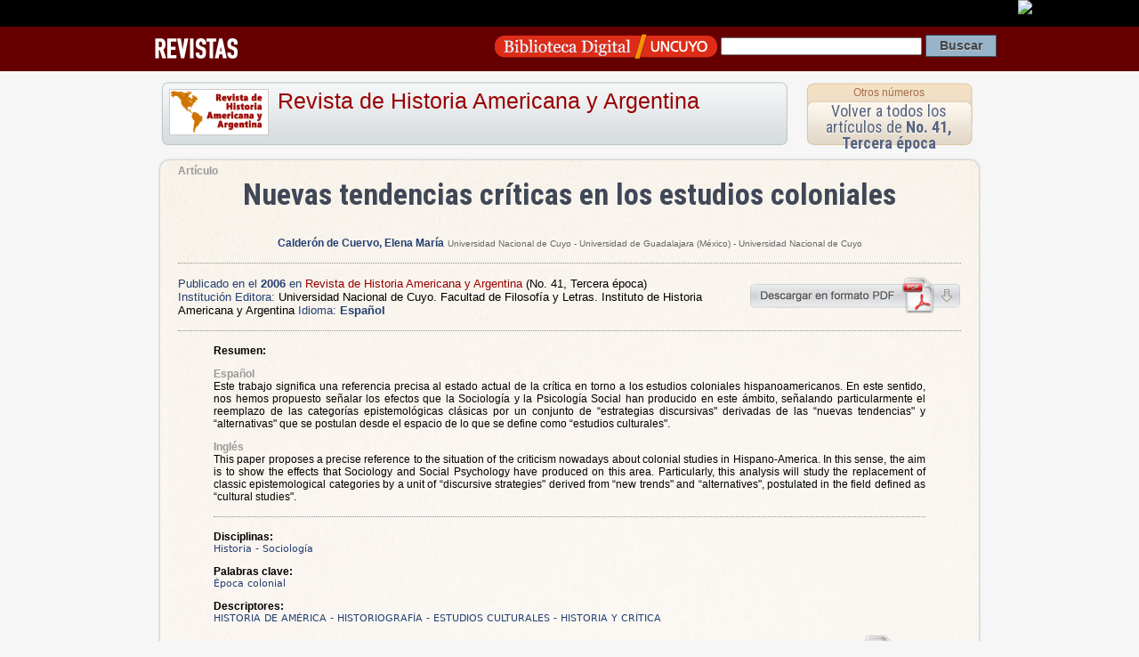

--- FILE ---
content_type: text/html; charset=UTF-8
request_url: https://posgradofcpys.bdigital.uncu.edu.ar/7671
body_size: 4061
content:
<!DOCTYPE HTML PUBLIC "-//W3C//DTD HTML 4.01 Transitional//EN"
"https://www.w3.org/TR/html4/loose.dtd">
<html><head>
<title>Art&iacute;culo de Revista  
Revista de Historia Americana y Argentina
/ Nuevas tendencias críticas en los estudios coloniales · Biblioteca Digital | SID | UNCuyo</title>
<meta name='keywords' content='Cultura Universidad Nacional de Cuyo Mendoza Argentina Educacion Revistas Científicas Latinoamérica'>

<meta HTTP-EQUIV="Content-type" CONTENT="text/html; charset=UTF-8">

<!-- META para Google Scholar-->
<meta name="citation_title" content="Nuevas tendencias críticas en los estudios coloniales"/>



<meta name="citation_author" content="Calderón de Cuervo, Elena María">

<meta name="citation_journal_title" content="Revista de Historia Americana y Argentina"> 

<meta name="citation_issue" content="No. 41, Tercera época"> 

<meta name="citation_publication_date" content="2006/08/20">

<meta name="citation_issn" content="0556-05960">

<meta name="citation_pdf_url" content="https://bdigital.uncu.edu.ar/objetos_digitales/7671/07-caldern-de-cuervo.pdf">





<link href="/css/contenido_new.css" rel="stylesheet" type="text/css">

<link rel="shortcut icon" href="/bdigital/plantillas/img/icon.ico" type="image/x-icon">
<link href="/bdigital/plantillas/img/icon.ico" rel="shortcut icon">
<link href='//fonts.googleapis.com/css?family=Roboto+Condensed:400,700' rel='stylesheet' type='text/css'>
<style type="text/css">
<!-- 
.Estilo1 {font-weight: bold}
-->
</style>
<script type="text/javascript">

startMenu = function() {
if (document.all&&document.getElementById) {
cssmenu = document.getElementById("csstopmenu");
for (i=0; i<cssmenu.childNodes.length; i++) {
node = cssmenu.childNodes[i];
if (node.nodeName=="LI") {
node.onmouseover=function() {
this.className+=" over";
}
node.onmouseout=function(){                  
this.className=this.className.replace(" over", "")
}
}
}
}
}

if (window.attachEvent)
window.attachEvent("onload", startMenu)
else
window.onload=startMenu;

</script>
<script language="JavaScript" type="text/JavaScript">
	   <!--
	   function MM_jumpMenu(targ,selObj,restore){ //v3.0
	     eval(targ+".location='"+selObj.options[selObj.selectedIndex].value+"'");
	     if (restore) selObj.selectedIndex=0;
	   }
	   //-->
	   </script>

</head>

<body>
 <div id="barrauncuyo" class="barra-hardcode">
        <div class="barra-logo" align="right"><a href="https://www.uncu.edu.ar" target="_blank"><img src="https://prueba.uncu.edu.ar/modular_cms/css/img/uncu-mini.gif"></a> </div>
</div>

<div class="barrabd_app" align="right"> 
 
<div class="bd_app_wrap">
<div style="float:left"><a href="/revistas" target="_blank"><img src="/img/revista_app.png" align="absmiddle"></a></div>
<div style="float:right">
<form action="/buscador.php" method="post" name="form_general">
<input name="op" value="simple" type="hidden"/>
		   <input name="pag" value="1" type="hidden"/>
          
           <a href="/" target="_blank"><img src="/img/logo_app.png" width="250" height="34" align="absmiddle"></a>  
 <input name="textosimple" type="text" class="PullDown" value="" size="30">
           <input name="Submit" type="submit" class="boton-buscar" value="Buscar">
  </form>
  </div>
  </div>
</div>
<div style="margin:auto; width:960px;">
  
</div>


<div class="template-container" itemscope itemtype="https://schema.org/ScholarlyArticle">

<div style="height:80px">

<div class="app-box-title"> 


<img src="/objetos_digitales/7111/revista-historia-americana-argentina.png" /> 
<h1>
<a href="/app/navegador/?idobjeto=7111" title="Volver a Revista" >
Revista de Historia Americana y Argentina</a>
</h1>

</div>

<div class="app-box-num" align="center">
<h4><a href="/app/navegador/?idobjeto=7111" title="Otros n&uacute;meros" >Otros n&uacute;meros</a></h4>
<div class="app-box-title-tit"><a href="/app/navegador/?idobjeto=7662" title="Volver a N&uacute;mero">Volver a todos los art&iacute;culos de  
      <strong>No. 41, Tercera época</strong></a></div>
</div>
   
</div>






   
<div class="template-caja" >
   
   
   
<span class="copete">Artículo</span>  
   
   
<div id="head-info">
 <div align="center" >
     

      </span>

<h1 align="center" class="otro_tit0 titu_app" itemprop="headline">Nuevas tendencias críticas en los estudios coloniales  </h1> 
<span class="subtitu0"></span> 
               
<br />
</div>


<p align="center">


<strong class="autor">
<a href="/buscador.php?op=simple&textosimple=@autor+%22Calderón de Cuervo, Elena María%22&tipo=todos" title="Buscar otros objetos de este autor">
    <span itemprop="author">
        Calderón de Cuervo, Elena María</span></a></strong>
<span class="data_txt">
Universidad Nacional de Cuyo - Universidad de Guadalajara (México) - Universidad Nacional de Cuyo  
<br/>

</span>

</p> 

<p align="center">
 


 
</p>



</div>


<hr />


<div style="float:right">
<a href="/objetos_digitales/7671/07-caldern-de-cuervo.pdf" target="_blank"><img src="/img/descarga-pdf.png" title="Descargar Pdf" width="239" height="41" border="0"></a>
</div>

<p><span class="textMenu3">Publicado en el <strong itemprop="datePublished">2006 </strong> en </span> 
 <a href="/7111" >
Revista de Historia Americana y Argentina</a> 
    <span itemprop="isPartOf" itemscope
              itemtype="https://schema.org/PublicationVolume"><link
              itemprop="isPartOf" href="/7662" /><span
              itemprop="volumeNumber">(No. 41, Tercera época)</span></span>
    
     
<br />
<span class="textMenu3">Instituci&oacute;n Editora:</span> <span itemprop="publisher">Universidad Nacional de Cuyo. Facultad de Filosofía y Letras. Instituto de Historia Americana y Argentina</span>
<span class="textMenu3">Idioma: <strong>

Español 
</strong></span>                   
</p>

<hr />

<blockquote>



<p><strong>Resumen:</strong> </p>



<span itemprop="description">


<p align="justify"><span class="copete"  >Español</span><br />
Este trabajo significa una referencia precisa al estado actual de la crítica en torno a los estudios coloniales hispanoamericanos. En este sentido, nos hemos propuesto señalar los efectos que la Sociología y la Psicología Social han producido en este ámbito, señalando particularmente el reemplazo de las categorías epistemológicas clásicas por un conjunto de “estrategias discursivas" derivadas de las “nuevas tendencias" y “alternativas" que se postulan desde el espacio de lo que se define como “estudios culturales".</p>

<p align="justify"><span class="copete"  >Inglés</span><br />
This paper proposes a precise reference to the situation of the criticism nowadays about colonial studies in Hispano-America. In this sense, the aim is to show the effects that Sociology and Social Psychology have produced on this area. Particularly, this analysis will study the replacement of classic epistemological categories by a unit of “discursive strategies" derived from “new trends" and “alternatives", postulated in the field defined as “cultural studies". </p>

    </span>
<hr />


<p><strong>Disciplinas:</strong> 
<br />
<span class="tags">Historia - Sociología</span>       
</p>





<p><strong>Palabras clave:</strong> 
<br />
<span class="tags" ><span itemprop="about">Época colonial</span></span>
</p> 

  



<p><strong>Descriptores: </strong>
<br />
<span class="tags" ><span itemprop="about">HISTORIA DE AMÉRICA</span> - <span itemprop="about">HISTORIOGRAFÍA</span> - <span itemprop="about">ESTUDIOS CULTURALES</span> - <span itemprop="about">HISTORIA Y CRÍTICA</span> </span>
</p>

	           



                    </blockquote>
  <div align="right" style="width:95%">
  <a href="/objetos_digitales/7671/07-caldern-de-cuervo.pdf" target="_blank">
  <img src="/img/descarga-pdf.png" alt="descargar pdf" width="239" height="41" border="0"></a>  </div>



 
        
        
        
  <hr />
  
  <p align="center"><a href="https://creativecommons.org/licenses/by-nc-sa/3.0/deed.es" target="_blank" rel="license"><br>
                    <img alt="Licencia Creative Commons" style="border-width:0" src="https://i.creativecommons.org/l/by-nc-sa/3.0/88x31.png" /></a><br />
Este obra está bajo una <a href="https://creativecommons.org/licenses/by-nc-sa/3.0/deed.es" target="_blank" rel="license">Licencia Creative Commons Atribución-NoComercial-CompartirIgual 3.0 Unported</a>.<br>
<a href="https://creativecommons.org/licenses/by-nc-sa/3.0/deed.es" target="_blank"><strong>Conozca más sobre esta licencia &gt;</strong></a></p>

<div class="cita-caja">
<strong>C&oacute;mo citar este art&iacute;culo:</strong> <br />
            <br />
          Calderón de Cuervo, Elena María
          (2006) 
         
                   
					
                    &quot;Nuevas tendencias críticas en los estudios coloniales:
                    &quot;.
                  
                 
      En: <em>Revista de Historia Americana y Argentina</em>, 
      No. 41, Tercera época, 
      <span itemprop="pagination"> p. 87-105</span>.<br />
      Direcci&oacute;n URL del art&iacute;culo: https://bdigital.uncu.edu.ar/7671. <br />
      Fecha de consulta del art&iacute;culo: 29/01/26.
      
      </div>
      
<div class="cita-caja"> <strong>C&oacute;mo incrustar el enlace a este documento en tu sitio</strong>   <br>
<br>
 <code>&lt;iframe src=&quot;https://bdigital.uncu.edu.ar/app/widget/?idobjeto=7671&amp;tpl=widget&quot; width=&quot;420px&quot; frameborder=&quot;0&quot; &gt;&lt;/iframe&gt;</code>
      
     </div> 
      

</div>
   





</td>




</div> <!-- template caja -->
</div>  <!-- template container -->


<div class="Footer2">

    <div class="footer-data">
        <div class="footer-img">
        <a href="https://sid.uncu.edu.ar" target="_blank">
         <img src="https://sid.uncu.edu.ar/sid/wp-content/uploads/2017/06/logo-sid-transp.png" />
         </a>
         </div>
     
    <div class="footer-info">
        <ul>
            <li>	Contacto: bdigital @ uncu.edu.ar</li>
            <li>	Tel: + 261 4132503</li><br>
            <li>Administraci&oacute;n: Biblioteca Central "Dr. Arturo A Roig" UNCUYO</li>
        </ul>
    
    </div>
    </div>

</div>




<!-- <script type="text/javascript" src="https://platform.twitter.com/widgets.js"></script>
 	  <script src="https://connect.facebook.net/es_ES/all.js#xfbml=1"></script>-->



<script type="text/javascript">
var gaJsHost = (("https:" == document.location.protocol) ? "https://ssl." : "https://www.");
document.write(unescape("%3Cscript src='" + gaJsHost + "google-analytics.com/ga.js' type='text/javascript'%3E%3C/script%3E"));
</script>
<script type="text/javascript">
try {
var pageTracker = _gat._getTracker("UA-947427-1");
pageTracker._trackPageview();
} catch(err) {}
</script>


      
</body>
</html>

<!-- Plantilla usada : plantilla_articulo.htm del directorio /var/www/html//plantillas_app -->